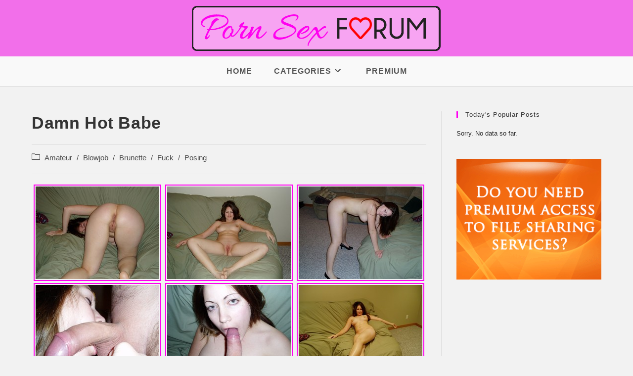

--- FILE ---
content_type: text/css
request_url: https://www.pornsexforum.com/wp-content/themes/pornsexforum/style.css?ver=6.9
body_size: 2188
content:
/*
Theme Name: pornsexforum
Description: Child theme for OceanWP theme
Author: Sgamone
Author URI: http://www.pornsexforum.com/
Template: oceanwp
Version: 1.0.0
Text Domain: oceanwp
*/

/*
START Popular posts widget
*/

.wpp-list {
}

    .wpp-list li {
        overflow: hidden;
        margin: 0 0 1em 0;
        padding: 0.2em 0 0.2em 0;
        border-bottom: #ddd 1px solid;
    }

    .wpp-list li:first-of-type {
        padding: 0 0 1em 0;
    }

        .wpp-list li .wpp-thumbnail {
            float: left;
            margin: 0 1em 0.6em 0;
        }

        .wpp-list li .category,
        .wpp-list li .wpp-post-title {
            display: block;
            font-weight: bold;
        }

        .wpp-list li .category {
            margin-bottom: 0.6em;
            color: #0366d6;
            font-size: 0.8em;
            line-height: 1;
        }

        .wpp-list li .wpp-post-title {
            margin-bottom: 0.2em;
            font-size: 16px;
            line-height: 1.3;
        }

        .wpp-list li .wpp-excerpt {
            float: none;
            clear: both;
            margin: 0;
        }
		
/*
END Popular posts widget
*/

/*
START Breadcrumbs
*/
.site-breadcrumbs ol {
margin: 0;
padding: 0;
list-style: none;
}
.site-breadcrumbs ol li {
display: contents;
}
.site-breadcrumbs a, .background-image-page-header .site-breadcrumbs a {
margin: 0 5px 0 5px;
}
/*
END Breadcrumbs
*/

.blog-entry-summary img, .entry-content img {
margin: 2px;
padding: 2px;
border: #ff01f0 2px solid;
}

.blog-entry-summary img:hover, .entry-content img:hover {
margin: 2px;
padding: 2px;
border: #0C0 2px solid;
}

.blog-entry-summary img.zero, .entry-content img.zero {
margin: auto;
padding: auto;
border: 0;
}

/* Random Posts */
ul.wpb-rand-posts {
    list-style-type: none;
    margin: 20px 0;
    padding: 0;
}

.wpb-rand-posts li {
    display: inline-block;
    float: left;
    margin-left: 10px;
    width: calc( ( 100% - 40px ) / 5 );
}

.wpb-rand-posts li:first-child {
    margin-left: 0;
}

.wpb-rand-posts {
	text-align: center;
}

.wpb-rand-posts img {
margin: 2px;
padding: 2px;
border: #ff01f0 2px solid;
}

.wpb-rand-posts img:hover {
margin: 2px;
padding: 2px;
border: #0C0 2px solid;
}

/*
Feedzy RSS Feeds.
*/	
.feedzy-rss .rss_item {
                padding: 0 !important;
            }